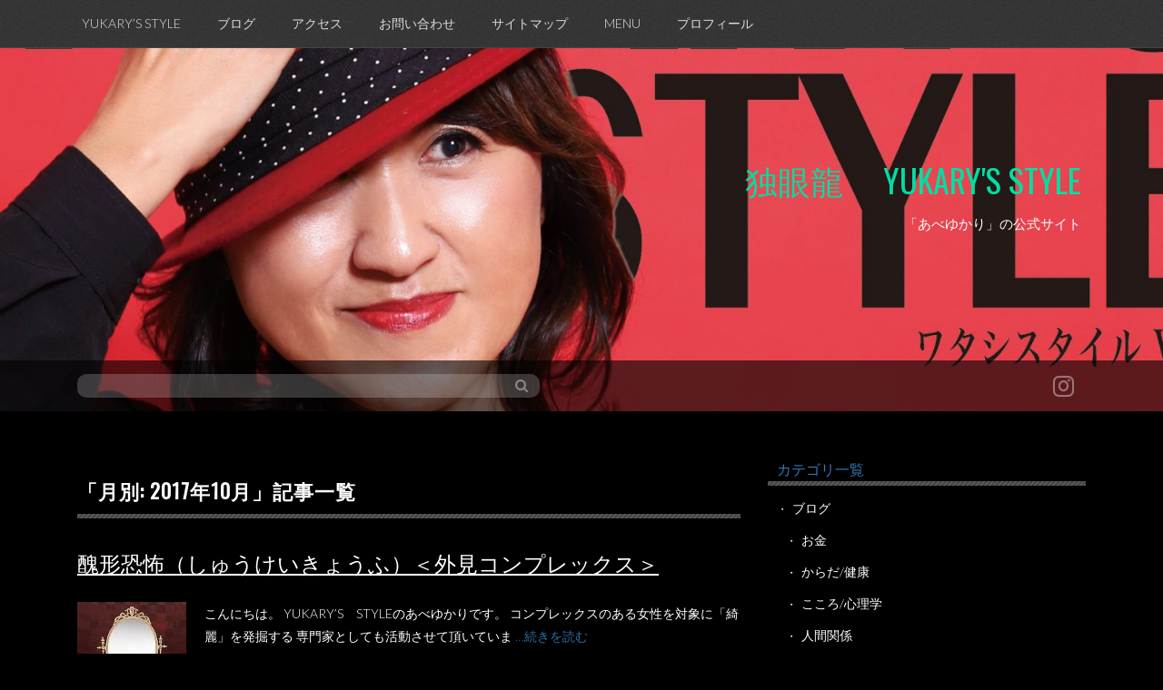

--- FILE ---
content_type: text/html; charset=UTF-8
request_url: http://yukarys.com/date/2017/10
body_size: 7621
content:
<!DOCTYPE html>
<html lang="ja">
<head>
<meta charset="UTF-8">
<meta name="viewport" content="width=device-width, initial-scale=1">
<link rel="profile" href="http://gmpg.org/xfn/11">
<link rel="pingback" href="http://yukarys.com/xmlrpc.php">

<title>年月 | 独眼龍　  YUKARY&#039;S   STYLE</title>
<meta name="keywords" content="美肌, アダルトチルドレン，自死遺族，トラウマ治療，タッチセラピー，アンチエイジング，" />
<link rel='dns-prefetch' href='//fonts.googleapis.com' />
<link rel='dns-prefetch' href='//s.w.org' />
<link rel="alternate" type="application/rss+xml" title="独眼龍　  YUKARY&#039;S   STYLE &raquo; フィード" href="http://yukarys.com/feed" />
<link rel="alternate" type="application/rss+xml" title="独眼龍　  YUKARY&#039;S   STYLE &raquo; コメントフィード" href="http://yukarys.com/comments/feed" />
<meta name="description" content="年月 の記事 独眼龍　  YUKARY&#039;S   STYLE 「あべゆかり」の公式サイト" />		<script type="text/javascript">
			window._wpemojiSettings = {"baseUrl":"https:\/\/s.w.org\/images\/core\/emoji\/11\/72x72\/","ext":".png","svgUrl":"https:\/\/s.w.org\/images\/core\/emoji\/11\/svg\/","svgExt":".svg","source":{"concatemoji":"http:\/\/yukarys.com\/wp-includes\/js\/wp-emoji-release.min.js?ver=4.9.26"}};
			!function(e,a,t){var n,r,o,i=a.createElement("canvas"),p=i.getContext&&i.getContext("2d");function s(e,t){var a=String.fromCharCode;p.clearRect(0,0,i.width,i.height),p.fillText(a.apply(this,e),0,0);e=i.toDataURL();return p.clearRect(0,0,i.width,i.height),p.fillText(a.apply(this,t),0,0),e===i.toDataURL()}function c(e){var t=a.createElement("script");t.src=e,t.defer=t.type="text/javascript",a.getElementsByTagName("head")[0].appendChild(t)}for(o=Array("flag","emoji"),t.supports={everything:!0,everythingExceptFlag:!0},r=0;r<o.length;r++)t.supports[o[r]]=function(e){if(!p||!p.fillText)return!1;switch(p.textBaseline="top",p.font="600 32px Arial",e){case"flag":return s([55356,56826,55356,56819],[55356,56826,8203,55356,56819])?!1:!s([55356,57332,56128,56423,56128,56418,56128,56421,56128,56430,56128,56423,56128,56447],[55356,57332,8203,56128,56423,8203,56128,56418,8203,56128,56421,8203,56128,56430,8203,56128,56423,8203,56128,56447]);case"emoji":return!s([55358,56760,9792,65039],[55358,56760,8203,9792,65039])}return!1}(o[r]),t.supports.everything=t.supports.everything&&t.supports[o[r]],"flag"!==o[r]&&(t.supports.everythingExceptFlag=t.supports.everythingExceptFlag&&t.supports[o[r]]);t.supports.everythingExceptFlag=t.supports.everythingExceptFlag&&!t.supports.flag,t.DOMReady=!1,t.readyCallback=function(){t.DOMReady=!0},t.supports.everything||(n=function(){t.readyCallback()},a.addEventListener?(a.addEventListener("DOMContentLoaded",n,!1),e.addEventListener("load",n,!1)):(e.attachEvent("onload",n),a.attachEvent("onreadystatechange",function(){"complete"===a.readyState&&t.readyCallback()})),(n=t.source||{}).concatemoji?c(n.concatemoji):n.wpemoji&&n.twemoji&&(c(n.twemoji),c(n.wpemoji)))}(window,document,window._wpemojiSettings);
		</script>
		<style type="text/css">
img.wp-smiley,
img.emoji {
	display: inline !important;
	border: none !important;
	box-shadow: none !important;
	height: 1em !important;
	width: 1em !important;
	margin: 0 .07em !important;
	vertical-align: -0.1em !important;
	background: none !important;
	padding: 0 !important;
}
</style>
<link rel='stylesheet' id='contact-form-7-css'  href='http://yukarys.com/wp-content/plugins/contact-form-7/includes/css/styles.css?ver=4.8' type='text/css' media='all' />
<link rel='stylesheet' id='responsive-lightbox-swipebox-css'  href='http://yukarys.com/wp-content/plugins/responsive-lightbox/assets/swipebox/css/swipebox.min.css?ver=1.7.2' type='text/css' media='all' />
<link rel='stylesheet' id='vkExUnit_common_style-css'  href='http://yukarys.com/wp-content/plugins/vk-all-in-one-expansion-unit/css/vkExUnit_style_in_bs.css?ver=5.3.7' type='text/css' media='all' />
<link rel='stylesheet' id='font-awesome-css'  href='http://yukarys.com/wp-content/plugins/vk-all-in-one-expansion-unit/libraries/font-awesome/css/font-awesome.min.css?ver=4.6.3' type='text/css' media='all' />
<link rel='stylesheet' id='simpel-fonts-css'  href='//fonts.googleapis.com/css?family=Oswald%3A300%2C400%7CLato%3A300%2C400&#038;subset=latin%2Clatin-ext' type='text/css' media='all' />
<link rel='stylesheet' id='simpel-style-css'  href='http://yukarys.com/wp-content/themes/simpel/style.css?ver=4.9.26' type='text/css' media='all' />
<link rel='stylesheet' id='simpel-bootstrap-style-css'  href='http://yukarys.com/wp-content/themes/simpel/assets/bootstrap/bootstrap.min.css?ver=4.9.26' type='text/css' media='all' />
<link rel='stylesheet' id='simpel-main-skin-css'  href='http://yukarys.com/wp-content/themes/simpel/assets/skins/main.css?ver=4.9.26' type='text/css' media='all' />
<style id='simpel-main-skin-inline-css' type='text/css'>
.site-title a {
					color: #02dda3;	
				}.site-description {
					color: #ffffff;
				}
</style>
<link rel='stylesheet' id='simpel-font-awesome-css'  href='http://yukarys.com/wp-content/themes/simpel/assets/font-awesome/css/font-awesome.min.css?ver=4.9.26' type='text/css' media='all' />
<script type='text/javascript' src='http://yukarys.com/wp-includes/js/jquery/jquery.js?ver=1.12.4'></script>
<script type='text/javascript' src='http://yukarys.com/wp-includes/js/jquery/jquery-migrate.min.js?ver=1.4.1'></script>
<script type='text/javascript' src='http://yukarys.com/wp-content/plugins/responsive-lightbox/assets/swipebox/js/jquery.swipebox.min.js?ver=1.7.2'></script>
<script type='text/javascript'>
/* <![CDATA[ */
var rlArgs = {"script":"swipebox","selector":"lightbox","customEvents":"","activeGalleries":"1","animation":"1","hideCloseButtonOnMobile":"0","removeBarsOnMobile":"0","hideBars":"1","hideBarsDelay":"5000","videoMaxWidth":"1080","useSVG":"1","loopAtEnd":"0","woocommerce_gallery":"0"};
/* ]]> */
</script>
<script type='text/javascript' src='http://yukarys.com/wp-content/plugins/responsive-lightbox/js/front.js?ver=1.7.2'></script>
<script type='text/javascript' src='http://yukarys.com/wp-content/themes/simpel/js/jquery.slicknav.min.js?ver=1'></script>
<link rel='https://api.w.org/' href='http://yukarys.com/wp-json/' />
<link rel="EditURI" type="application/rsd+xml" title="RSD" href="http://yukarys.com/xmlrpc.php?rsd" />
<link rel="wlwmanifest" type="application/wlwmanifest+xml" href="http://yukarys.com/wp-includes/wlwmanifest.xml" /> 
<meta name="generator" content="WordPress 4.9.26" />
<!-- [ Lightning Common ] -->
<style type="text/css">
.veu_color_txt_key { color:#2e6da4  ; }
.veu_color_bg_key { background-color:#2e6da4  ; }
.veu_color_border_key { border-color:#2e6da4  ; }
a { color:#2e6da4  ; }
a:hover { color:#1e73be ; }
.btn-default { border-color:#1e73be;color:#1e73be;}
.btn-default:focus,
.btn-default:hover { border-color:#1e73be;background-color: #1e73be; }
.btn-primary { background-color:#1e73be;border-color:#2e6da4 ; }
.btn-primary:focus,
.btn-primary:hover { background-color:#2e6da4 ;border-color:#1e73be; }
</style>
<!-- [ / Lightning Common ] -->
    <link rel="SHORTCUT ICON" HREF="http://yukarys.com/wp-content/uploads/2017/06/cropped-cropped-IMG_7267-1280x853-e1505185719107-1.jpg" /><script>	
	jQuery(function(){
		jQuery('.nav-menu').slicknav({
		});
	});
		
	</script>	<style type="text/css">
			.header-image {
			background: url(http://yukarys.com/wp-content/uploads/2019/08/cropped-c06992da3fb2a0f6c9db9789a2787214.jpg) no-repeat 50% 50%;
			-webkit-background-size: cover;
			-moz-background-size:    cover;
			-o-background-size:      cover;
			background-size:         cover;
		}

		@media screen and (min-width: 59.6875em) {
			body:before {
				background: url(http://yukarys.com/wp-content/uploads/2019/08/cropped-c06992da3fb2a0f6c9db9789a2787214.jpg) no-repeat 100% 50%;
				-webkit-background-size: cover;
				-moz-background-size:    cover;
				-o-background-size:      cover;
				background-size:         cover;
				border-right: 0;
			}

			.site-header {
				background: transparent;
			}
		}
		</style>
	<style type="text/css" id="custom-background-css">
body.custom-background { background-color: #000000; }
</style>
<!-- [ VK All in one Expansion Unit OGP ] -->
<meta property="og:site_name" content="独眼龍　  YUKARY&#039;S   STYLE" />
<meta property="og:url" content="http://yukarys.com/blog/549" />
<meta property="og:title" content="年月 | 独眼龍　  YUKARY&#039;S   STYLE" />
<meta property="og:description" content="年月 の記事 独眼龍　  YUKARY&#039;S   STYLE 「あべゆかり」の公式サイト" />
<meta property="og:type" content="article" />
<!-- [ / VK All in one Expansion Unit OGP ] -->
<link rel="icon" href="http://yukarys.com/wp-content/uploads/2017/06/cropped-cropped-IMG_7267-1280x853-e1505185719107-1-32x32.jpg" sizes="32x32" />
<link rel="icon" href="http://yukarys.com/wp-content/uploads/2017/06/cropped-cropped-IMG_7267-1280x853-e1505185719107-1-192x192.jpg" sizes="192x192" />
<link rel="apple-touch-icon-precomposed" href="http://yukarys.com/wp-content/uploads/2017/06/cropped-cropped-IMG_7267-1280x853-e1505185719107-1-180x180.jpg" />
<meta name="msapplication-TileImage" content="http://yukarys.com/wp-content/uploads/2017/06/cropped-cropped-IMG_7267-1280x853-e1505185719107-1-270x270.jpg" />
		<style type="text/css" id="wp-custom-css">
			#secondary h1.widget-title {
font-size:16px;
}		</style>
	</head>

<body class="archive date custom-background">

<nav id="site-navigation" class="main-navigation" role="navigation">
	<div class = "container">
			<button class="menu-toggle" aria-controls="menu" aria-expanded="false">メインメニュー</button>
			<div class="menu-%e3%83%98%e3%83%83%e3%82%bf%e3%83%bcnavi-container"><ul id="menu-%e3%83%98%e3%83%83%e3%82%bf%e3%83%bcnavi" class="menu"><li id="menu-item-14" class="menu-item menu-item-type-post_type menu-item-object-page menu-item-home menu-item-14"><a href="http://yukarys.com/">YUKARY&#8217;S STYLE</a></li>
<li id="menu-item-383" class="menu-item menu-item-type-taxonomy menu-item-object-category menu-item-383"><a href="http://yukarys.com/category/blog">ブログ</a></li>
<li id="menu-item-28" class="menu-item menu-item-type-post_type menu-item-object-page menu-item-28"><a href="http://yukarys.com/access">アクセス</a></li>
<li id="menu-item-30" class="menu-item menu-item-type-post_type menu-item-object-page menu-item-30"><a href="http://yukarys.com/contact">お問い合わせ</a></li>
<li id="menu-item-27" class="menu-item menu-item-type-post_type menu-item-object-page menu-item-27"><a href="http://yukarys.com/sitemap">サイトマップ</a></li>
<li id="menu-item-204" class="menu-item menu-item-type-post_type menu-item-object-page menu-item-204"><a href="http://yukarys.com/yukarys-style/beautiful-skin">MENU</a></li>
<li id="menu-item-258" class="menu-item menu-item-type-post_type menu-item-object-page menu-item-258"><a href="http://yukarys.com/yukarys-style/profile">プロフィール</a></li>
</ul></div>			</div>
		</nav><!-- #site-navigation -->
	
	<header id="masthead" class="site-header" role="banner">
	<div class="header-image">
		
		
		<div class="site-branding container">
						<h1 class="site-title"><a href="http://yukarys.com/" rel="home">独眼龍　  YUKARY&#039;S   STYLE</a></h1>
			<div id="site-description-wrapper">
				<h2 class="site-description">「あべゆかり」の公式サイト</h2>
			</div>
					</div><!-- .site-branding -->
		
		
		<div class="search-wrapper">
		
			<div class="container">
			
				<div id="search-top" class="col-lg-6 col-md-6 col-sm-12 col-xs-12">
				
					<form method="get" id="searchform" action="http://yukarys.com/">
						<div><input type="text" size="18" value="" name="s" id="s" />
							<button type="submit" class="search-submit">
								<i class="fa fa-search"></i>
							</button>
						</div>
					</form>
					
				</div>

	<div id="social-icons" class="col-lg-6 col-md-6 col-sm-12 col-xs-12">

			<a target="_blank" href="https://www.instagram.com/yukarys_style/." title="instagram"><i class="fa fa-instagram"></i></a>
	
</div>			</div>
		</div>
	</div>
		
		
	</header><!-- #masthead -->
	
<div id="page" class="hfeed site">
	<a class="skip-link screen-reader-text" href="#content">コンテンツへスキップ</a>

	<div id="content" class="site-content container">
	<div id="primary" class="content-area col-lg-8 col-md-8 col-sm-12 col-xs-12">
		<main id="main" class="site-main" role="main">
		
			<header class="page-header">
				<h1 class="page-title">「月別: 2017年10月」記事一覧</h1>			</header><!-- .page-header -->

						
				
<article id="post-549" class="post-549 post type-post status-publish format-standard has-post-thumbnail hentry category-blog">
	<header class="entry-header">
		<h1 class="entry-title"><a href="http://yukarys.com/blog/549" rel="bookmark">醜形恐怖（しゅうけいきょうふ）＜外見コンプレックス＞</a></h1>					</header><!-- .entry-header -->

	<div class="entry-content">
		<div class="clearfix archivelist">
			<div class="thumbox"><img src="http://yukarys.com/wp-content/uploads/2017/10/kagami.jpg" width="180" height="180" alt="醜形恐怖（しゅうけいきょうふ）＜外見コンプレックス＞"></div>
			<p>こんにちは。 YUKARY&#8217;S　STYLEのあべゆかりです。 コンプレックスのある女性を対象に「綺麗」を発掘する 専門家としても活動させて頂いていま <a href="http://yukarys.com/blog/549"> …続きを読む</a></p>
		</div>
		
	</div><!-- .entry-content -->

	<footer class="entry-footer">
		カテゴリー：<a href="http://yukarys.com/category/blog" rel="category tag">ブログ</a><br><span class="posted-on"><time class="entry-date published" datetime="2017-10-28T23:34:34+00:00">2017年10月28日</time><time class="updated" datetime="2017-10-29T09:29:40+00:00">2017年10月29日</time></span>	</footer><!-- .entry-footer -->
</article><!-- #post-## -->
			
				
<article id="post-541" class="post-541 post type-post status-publish format-standard has-post-thumbnail hentry category-blog category-sukinakoto">
	<header class="entry-header">
		<h1 class="entry-title"><a href="http://yukarys.com/blog/541" rel="bookmark">妄想恋時間と脳内ホルモン</a></h1>					</header><!-- .entry-header -->

	<div class="entry-content">
		<div class="clearfix archivelist">
			<div class="thumbox"><img src="http://yukarys.com/wp-content/uploads/2017/10/20170902_124257-e1509112999492.jpg" width="232" height="412" alt="妄想恋時間と脳内ホルモン"></div>
			<p>私は今、YOSHIKIさんに萌え萌え中です。 今年になって急に目覚めた恋心なのですが(笑) 恋愛依存症のブログ記事にも書かせて頂いていますが この萌え萌え恋心に <a href="http://yukarys.com/blog/541"> …続きを読む</a></p>
		</div>
		
	</div><!-- .entry-content -->

	<footer class="entry-footer">
		カテゴリー：<a href="http://yukarys.com/category/blog" rel="category tag">ブログ</a>・<a href="http://yukarys.com/category/blog/sukinakoto" rel="category tag">好きなこと</a><br><span class="posted-on"><time class="entry-date published" datetime="2017-10-27T23:28:30+00:00">2017年10月27日</time><time class="updated" datetime="2017-10-27T23:41:01+00:00">2017年10月27日</time></span>	</footer><!-- .entry-footer -->
</article><!-- #post-## -->
			
				
<article id="post-516" class="post-516 post type-post status-publish format-standard has-post-thumbnail hentry category-blog category-relationship">
	<header class="entry-header">
		<h1 class="entry-title"><a href="http://yukarys.com/blog/516" rel="bookmark">出逢いというギフト</a></h1>					</header><!-- .entry-header -->

	<div class="entry-content">
		<div class="clearfix archivelist">
			<div class="thumbox"><img src="http://yukarys.com/wp-content/uploads/2017/10/cid_06340232-BFFD-4584-97D7-F21256D28317-450x338.jpg" width="450" height="338" alt="出逢いというギフト"></div>
			<p>仙台、京都、大阪と10日間出かけており 本日北海道に戻って来たら雪が降って白くなっていました。 お仕事で出かけていたのですが 合間に時間を見つけて しっかりオフ <a href="http://yukarys.com/blog/516"> …続きを読む</a></p>
		</div>
		
	</div><!-- .entry-content -->

	<footer class="entry-footer">
		カテゴリー：<a href="http://yukarys.com/category/blog" rel="category tag">ブログ</a>・<a href="http://yukarys.com/category/blog/relationship" rel="category tag">人間関係</a><br><span class="posted-on"><time class="entry-date published" datetime="2017-10-23T22:20:48+00:00">2017年10月23日</time><time class="updated" datetime="2017-10-23T22:37:17+00:00">2017年10月23日</time></span>	</footer><!-- .entry-footer -->
</article><!-- #post-## -->
			
				
<article id="post-518" class="post-518 post type-post status-publish format-standard has-post-thumbnail hentry category-blog">
	<header class="entry-header">
		<h1 class="entry-title"><a href="http://yukarys.com/blog/518" rel="bookmark">美肌調整士資格認定講座＠大阪＆東京</a></h1>					</header><!-- .entry-header -->

	<div class="entry-content">
		<div class="clearfix archivelist">
			<div class="thumbox"><img src="http://yukarys.com/wp-content/uploads/2017/09/JOB_LIST-1.jpg" width="215" height="149" alt="美肌調整士資格認定講座＠大阪＆東京"></div>
			<p>美肌調整士育成講座 &nbsp; &nbsp; 東京　2017年12月12日13日14日 場所　お申し込みの方に詳細をお伝え致します。 大阪　2017年10月2 <a href="http://yukarys.com/blog/518"> …続きを読む</a></p>
		</div>
		
	</div><!-- .entry-content -->

	<footer class="entry-footer">
		カテゴリー：<a href="http://yukarys.com/category/blog" rel="category tag">ブログ</a><br><span class="posted-on"><time class="entry-date published" datetime="2017-10-05T23:36:25+00:00">2017年10月5日</time><time class="updated" datetime="2017-10-29T18:30:21+00:00">2017年10月29日</time></span>	</footer><!-- .entry-footer -->
</article><!-- #post-## -->
			
				
<article id="post-473" class="post-473 post type-post status-publish format-standard has-post-thumbnail hentry category-kokoro-shinrigaku category-blog">
	<header class="entry-header">
		<h1 class="entry-title"><a href="http://yukarys.com/blog/473" rel="bookmark">恋愛依存症について</a></h1>					</header><!-- .entry-header -->

	<div class="entry-content">
		<div class="clearfix archivelist">
			<div class="thumbox"><img src="http://yukarys.com/wp-content/uploads/2017/10/51HNJQ5FTRL__SX315_BO1204203200_-301x450.jpg" width="301" height="450" alt="恋愛依存症について"></div>
			<p>&nbsp; &nbsp; &nbsp; &nbsp; 「恋愛依存症」（ラブアディクション） 私がこの言葉を知ったのは２０００年になりますので 今から17年も前 <a href="http://yukarys.com/blog/473"> …続きを読む</a></p>
		</div>
		
	</div><!-- .entry-content -->

	<footer class="entry-footer">
		カテゴリー：<a href="http://yukarys.com/category/blog/kokoro-shinrigaku" rel="category tag">こころ/心理学</a>・<a href="http://yukarys.com/category/blog" rel="category tag">ブログ</a><br><span class="posted-on"><time class="entry-date published" datetime="2017-10-03T21:24:26+00:00">2017年10月3日</time><time class="updated" datetime="2017-10-03T21:28:02+00:00">2017年10月3日</time></span>	</footer><!-- .entry-footer -->
</article><!-- #post-## -->
			
			
		
		</main><!-- #main -->
	</div><!-- #primary -->


<div id="secondary" class="widget-area col-lg-4 col-md-4 col-sm-12 col-xs-12" role="complementary">
	<aside id="categories-2" class="widget widget_categories"><h1 class="widget-title">カテゴリ一覧</h1>		<ul>
	<li class="cat-item cat-item-1"><a href="http://yukarys.com/category/blog" title="独眼龍YUKARY&#039;Sブログ

「７リッチネス」７つのトピックを豊かにする



">ブログ</a>
<ul class='children'>
	<li class="cat-item cat-item-14"><a href="http://yukarys.com/category/blog/%ef%bd%8doney" >お金</a>
</li>
	<li class="cat-item cat-item-22"><a href="http://yukarys.com/category/blog/body-health" >からだ/健康</a>
</li>
	<li class="cat-item cat-item-13"><a href="http://yukarys.com/category/blog/kokoro-shinrigaku" >こころ/心理学</a>
</li>
	<li class="cat-item cat-item-16"><a href="http://yukarys.com/category/blog/relationship" >人間関係</a>
</li>
	<li class="cat-item cat-item-15"><a href="http://yukarys.com/category/blog/sukinakoto" >好きなこと</a>
</li>
	<li class="cat-item cat-item-21"><a href="http://yukarys.com/category/blog/knowledge" >知識/学び</a>
</li>
	<li class="cat-item cat-item-17"><a href="http://yukarys.com/category/blog/beauty" >美しさ/ビューティ</a>
</li>
</ul>
</li>
		</ul>
</aside>		<aside id="recent-posts-2" class="widget widget_recent_entries">		<h1 class="widget-title">最近の投稿</h1>		<ul>
											<li>
					<a href="http://yukarys.com/blog/949">父と母という両者の愛が必要な子どもと「恋愛」</a>
									</li>
											<li>
					<a href="http://yukarys.com/blog/940">風邪を治す３つのポイント</a>
									</li>
											<li>
					<a href="http://yukarys.com/blog/931">やっと見つけた！真実を語ってくれる医師</a>
									</li>
											<li>
					<a href="http://yukarys.com/blog/925">アカデミックハラスメント</a>
									</li>
											<li>
					<a href="http://yukarys.com/blog/916">断捨離と偶然のミニマニスト</a>
									</li>
					</ul>
		</aside><aside id="archives-2" class="widget widget_archive"><h1 class="widget-title">アーカイブ</h1>		<ul>
			<li><a href='http://yukarys.com/date/2019/11'>2019年11月</a></li>
	<li><a href='http://yukarys.com/date/2019/10'>2019年10月</a></li>
	<li><a href='http://yukarys.com/date/2019/09'>2019年9月</a></li>
	<li><a href='http://yukarys.com/date/2019/08'>2019年8月</a></li>
	<li><a href='http://yukarys.com/date/2018/06'>2018年6月</a></li>
	<li><a href='http://yukarys.com/date/2018/05'>2018年5月</a></li>
	<li><a href='http://yukarys.com/date/2018/04'>2018年4月</a></li>
	<li><a href='http://yukarys.com/date/2018/03'>2018年3月</a></li>
	<li><a href='http://yukarys.com/date/2017/12'>2017年12月</a></li>
	<li><a href='http://yukarys.com/date/2017/11'>2017年11月</a></li>
	<li><a href='http://yukarys.com/date/2017/10'>2017年10月</a></li>
	<li><a href='http://yukarys.com/date/2017/09'>2017年9月</a></li>
		</ul>
		</aside><aside id="vkexunit_banner-2" class="widget widget_vkexunit_banner"><a href="http://www.subarusya.jp/book/b243563.html" target="_blank" ><img src="http://yukarys.com/wp-content/uploads/2017/09/book_banner.png" alt="" /></a></aside>    <aside id="vkexunit_button-3" class="widget widget_vkexunit_button">        <div class="veu_button">
        <a type="button" class="btn btn-block btn-warning" href="https://www.amazon.co.jp/%E5%AE%B6%E6%97%8F%E3%81%AE%E8%87%AA%E6%AE%BA-%E6%82%B2%E3%81%97%E3%81%BF%E3%81%AE%E5%90%91%E3%81%93%E3%81%86%E5%81%B4-%E3%81%B2%E3%81%A8%E3%82%8A%E3%81%AE%E9%81%BA%E6%97%8F%E3%81%AE%E6%89%8B%E8%A8%98-%E9%98%BF%E9%83%A8%E3%82%86%E3%81%8B%E3%82%8A/dp/4990427777/ref=sr_1_4?s=books&ie=UTF8&qid=1506487522&sr=1-4&refinements=p_27%3A%E9%98%BF%E9%83%A8%E3%82%86%E3%81%8B%E3%82%8A" target="_blank" >
            <span class="button_mainText">

            自死遺族手記　阿部ゆかり著書
            </span>
                    </a>
    </div>
        </aside>        <aside id="vkexunit_button-2" class="widget widget_vkexunit_button">        <div class="veu_button">
        <a type="button" class="btn btn-block btn-warning" href="http://fccc.jp/" target="_blank" >
            <span class="button_mainText">

            FCC&amp;C HPはこちら
            </span>
                    </a>
    </div>
        </aside>    </div><!-- #secondary -->

		</div><!-- #content -->
	</div><!-- #page -->

	<footer id="colophon" class="site-footer" role="contentinfo">
	<div id="footer-sidebar" class="widget-area clear container" role="complementary">
				<div class="footer-column col-lg-3 col-md-3 col-sm-12 col-xs-12">  </div> 	 		
	</div>
		<div class="site-info">
			<a href="https://ja.wordpress.org/">Proudly powered by WordPress</a>
			<span class="sep"> | </span>
			Theme: Simpel by <a href="http://www.divjot.co/landing-page" rel="designer">Divjot Singh</a>.		</div><!-- .site-info -->
	</footer><!-- #colophon -->
	
<div id="fb-root"></div>
<script>(function(d, s, id) {
	var js, fjs = d.getElementsByTagName(s)[0];
	if (d.getElementById(id)) return;
	js = d.createElement(s); js.id = id;
	js.src = "//connect.facebook.net/ja_JP/sdk.js#xfbml=1&version=v2.9&appId=";
	fjs.parentNode.insertBefore(js, fjs);
}(document, 'script', 'facebook-jssdk'));</script>
	<script type='text/javascript'>
/* <![CDATA[ */
var wpcf7 = {"apiSettings":{"root":"http:\/\/yukarys.com\/wp-json\/","namespace":"contact-form-7\/v1"},"recaptcha":{"messages":{"empty":"\u3042\u306a\u305f\u304c\u30ed\u30dc\u30c3\u30c8\u3067\u306f\u306a\u3044\u3053\u3068\u3092\u8a3c\u660e\u3057\u3066\u304f\u3060\u3055\u3044\u3002"}}};
/* ]]> */
</script>
<script type='text/javascript' src='http://yukarys.com/wp-content/plugins/contact-form-7/includes/js/scripts.js?ver=4.8'></script>
<script type='text/javascript' src='http://yukarys.com/wp-content/themes/simpel/js/navigation.js?ver=20120206'></script>
<script type='text/javascript' src='http://yukarys.com/wp-content/themes/simpel/js/skip-link-focus-fix.js?ver=20130115'></script>
<script type='text/javascript' src='http://yukarys.com/wp-includes/js/wp-embed.min.js?ver=4.9.26'></script>
<script type='text/javascript'>
/* <![CDATA[ */
var vkExOpt = {"ajax_url":"http:\/\/yukarys.com\/wp-admin\/admin-ajax.php"};
/* ]]> */
</script>
<script type='text/javascript' src='http://yukarys.com/wp-content/plugins/vk-all-in-one-expansion-unit/js/all.min.js?ver=5.3.7'></script>

</body>
</html>


--- FILE ---
content_type: text/css
request_url: http://yukarys.com/wp-content/themes/simpel/assets/skins/main.css?ver=4.9.26
body_size: 3815
content:
/*-----Body------*/
body {
  font-family: "Oswald";
  background: white;
}
.font2 {
  font-family: "Lato", sans-serif;
}
a {
  text-decoration: none !important;
}
a,
a:hover,
a:visited {
  color: #337ab7;
}
#content {
  margin-top: 35px;
  line-height: 1.8em;
  font-weight: 300;
}
/* ------Header------- */
.site-header {
  display: inline-block;
  width: 100%;
  height: auto;
}
.site-header .site-branding {
  text-align: right;
  z-index: 2;
  top: 30%;
  position: relative;
}
.site-header .site-branding .site-title {
  display: inline-block;
  margin: 0px;
  padding: 5px 20px 5px 10px;
  position: relative;
  clear: both;
}
.site-header .site-branding .site-title a {
  text-decoration: none;
  text-transform: uppercase;
}
.site-header .site-branding #site-description-wrapper {
  display: block;
  margin-top: 10px;
}
.site-header .site-branding #site-description-wrapper .site-description {
  position: relative;
  display: inline-block;
  font-size: 15px;
  margin-top: 0px;
  padding: 5px 20px 5px 10px;
  font-weight: 300;
  clear: left;
}
.site-header .site-branding #logo img {
  max-height: 150px;
}
.header-image {
  position: relative;
  height: 400px;
  top: 0px;
  left: 0px;
  right: 0px;
  z-index: 1;
}
#search-top {
  margin: 15px 0px;
}
#search-top form#searchform {
  text-align: left;
}
#search-top form#searchform input[type=text] {
	width:-webkit-calc(99.9% - 30px);
	width:calc(99.9% - 30px);
  border-radius: 10px;
  outline: none;
  background: rgba(255, 255, 255, 0.2);
  border: none;
  color: rgba(255, 255, 255, 0.4);
}
#search-top form#searchform button {
  background: none;
  box-shadow: none;
  border: none;
  padding: 0px;
  position: relative;
  left: -30px;
  bottom: 1px;
}
#search-top form#searchform button i {
  background: none;
  font-size: 15px;
  text-shadow: none;
  color: rgba(255, 255, 255, 0.4);
}
.search-wrapper {
  float: none;
  clear: both;
  text-align: center;
  width: 100%;
  background: rgba(0, 0, 0, 0.6);
  position: absolute;
  z-index: 3;
  bottom: 0px;
}
.search-wrapper #social-icons {
  text-align: right;
  padding-top: 15px;
}
.search-wrapper #social-icons i {
  color: rgba(255, 255, 255, 0.4);
  font-size: 27px;
  margin: 0 13px;
}
@media screen and (max-width: 992px) {
  .search-wrapper #social-icons {
    text-align: center;
  }
  .search-wrapper #searchform {
    text-align: center !important;
  }
  .search-wrapper #searchform input[type=text] {
    text-align: center;
  }
}
/*----Home Content----*/
#page {
  z-index: 999;
  position: relative;
  background: transparent;
}
.main-navigation {
  z-index: 9999;
  position: relative;
  border-bottom: solid 1px #444;
  font-family: "Lato", sans-serif;
  font-size: 14px;
  background: url(../../images/noise.png) #333333 repeat-x;
  left: 0px;
  right: 0px;
  font-weight: 300;
}
.main-navigation a {
  color: #ddd;
  padding: 10px 0;
}
.main-navigation li {
  margin: 6px 20px;
}
.main-navigation li:hover > ul {
  opacity: 1;
  margin-top: 0px;
}
.main-navigation ul > li.page_item_has_children > a:after {
  content: "\f107";
  font-family: FontAwesome;
  margin-left: 10px;
}
.main-navigation ul li:hover > a {
  color: #5aca77;
}
.main-navigation ul ul li:hover > a {
  color: #34a351;
}
.main-navigation ul ul {
  box-shadow: none;
  background: #eee;
  opacity: 0;
  margin-top: -5px;
  transition: opacity .4s, margin .2s;
}
.main-navigation ul ul a {
  color: #666;
}
.main-navigation ul ul li {
  margin: 0px;
  line-height: 30px;
  padding: 5px 10px;
  border-left: solid 1px #ccc;
}
.main-navigation ul ul li a {
  margin: 0px;
  padding: 0px;
  height: 30px;
  overflow: hidden;
}
.main-navigation ul ul li:first-child {
  margin-top: 0px;
}
.main-navigation ul ul li:nth-child(2n+1) {
  background: #ddd;
}
.main-navigation ul ul li:nth-child(2n+2) {
  background: #eee;
}
.main-navigation ul ul li:hover > ul {
  position: absolute;
  padding-top: 0px;
}
.slicknav_menu {
  z-index: 999;
  background: url(../../images/noise.png) #333333 repeat;
  width: 100%;
  padding: 10px;
}
.slicknav_menu a {
  color: white;
}
.slicknav_menu a.slicknav_btn {
  font-size: 16px;
  display: block;
  text-align: right;
}
.slicknav_menu a .slicknav_menutxt {
  background: #777;
  color: white;
  font-weight: 400;
  border-radius: 5px;
  border: solid 1px #888;
  padding: 10px 10px;
  margin: 10px;
}
.slicknav_menu ul {
  width: 80%;
}
.slicknav_menu li {
  list-style: none;
  text-transform: uppercase;
  padding: 10px;
}
@media screen and (max-width: 992px) {
  #social-icons {
    padding: 0px;
    padding: 10px 5px;
  }
  .header-image {
    height: 450px;
  }
}
@media screen and (max-width: 600px) {
  #site-navigation {
    display: none;
  }
}
@media screen and (min-width: 601px) {
  .slicknav_menu {
    display: none;
  }
}
#primary-home h2#page-title {
  display: inline-block;
  font-family: "Oswald", Sans-Serif;
  font-size: 22px;
  text-transform: uppercase;
  text-align: center;
  margin-bottom: 30px;
  margin-left: 3%;
  padding-right: 10px;
  color: #fff;
  letter-spacing: 1px;
  font-weight: 700;
}
#primary-home h2#page-title i {
  color: #b93d3d;
  font-size: 24px;
  border-radius: 5px 0px 0px 5px;
  padding-right: 15px;
}
#primary-home .grid3 .featured-wrapper {
  overflow: hidden;
}
#primary-home .grid3 .featured-wrapper .featured-image .mask {
  position: absolute;
  top: 50px;
  left: 100px;
  border-radius: 50px;
  border-width: 50px;
  display: inline-block;
  height: 100px;
  width: 100px;
  border: 50px solid rgba(0, 0, 0, 0.4);
  box-sizing: border-box;
  opacity: 1;
  visibility: visible;
  transform: scale(4);
  transition: all 0.3s ease-in-out;
}
#primary-home .grid3 .featured-wrapper .featured-image:hover .mask {
  opacity: 0;
  border: 0px solid rgba(0, 0, 0, 0.4);
  visibility: hidden;
}
#primary-home .grid3 .entry-title a {
  font-size: large;
}
#primary-home .featured-image {
  width: 90%;
  margin: 0 auto;
  overflow: hidden;
  z-index: 999;
  background-color: #000;
  position: relative;
  background-size: cover;
  border: solid 6px #333;
}
#primary-home .featured-image img {
  width: 100%;
  opacity: 1;
  overflow: hidden;
  bottom: 0px;
}
#primary-home .featured-image:hover img {
  overflow: hidden;
}
#primary-home .entry-title {
  position: relative;
  text-align: center;
  top: 0px;
  left: 0;
  right: 0;
  overflow: hidden;
  line-height: 20px;
  margin-left: 10px;
  margin-right: 10px;
  padding-top: 5px;
  margin-top: 0px;
  border-top: solid 4px #aaa;
}
#primary-home a {
  color: #b93d3d;
  opacity: 1;
}
@media screen and (min-width: 992px) and (max-width: 1200px) {
  #primary-home .grid3 .featured-image {
    width: 90%;
    height: 190px;
  }
  .mask {
    top: 41px !important;
    left: 66px !important;
  }
  /*
#primary-home .grid4 .featured-image {
		width: 90%;
		height: 150px;
	}
	#primary-home .grid2 .featured-image {
		width: 90%;
		height: 300px;
	}
*/
}
@media screen and (max-width: 992px) {
  .mask {
    display: none !important;
  }
}
/*-----Primary-----*/
.pattern {
  margin-left: auto;
  margin-right: auto;
  margin-bottom: 20px;
  height: 5px;
  margin-top: 20px;
  background: url(../../images/pattern3.png) repeat-x;
  width: 90%;
  float: right;
}
.single h1.entry-title,
.page h1.entry-title,
.archive h1.entry-title,
.search h1.entry-title {
  padding-bottom: 20px;
  color: #fff;
  margin: 0px;
}
.single .meta-wrapper .pattern,
.page .meta-wrapper .pattern,
.archive .meta-wrapper .pattern,
.search .meta-wrapper .pattern {
  margin-left: auto;
  margin-right: auto;
  margin-bottom: 20px;
  height: 5px;
  margin-top: 20px;
  background: url(../../images/pattern3.png) repeat-x;
  position: relative;
  display: inline-block;
  left: 0px;
  right: 0px;
  width: 80%;
  float: right;
}
.single .meta-wrapper .pattern .edit-link,
.page .meta-wrapper .pattern .edit-link,
.archive .meta-wrapper .pattern .edit-link,
.search .meta-wrapper .pattern .edit-link {
  margin-top: -7px;
  padding-right: 8px;
  position: absolute;
}
.single .meta-wrapper .entry-meta,
.page .meta-wrapper .entry-meta,
.archive .meta-wrapper .entry-meta,
.search .meta-wrapper .entry-meta {
  display: inline-block;
  position: relative;
  left: 0px;
  width: auto;
  text-transform: uppercase;
  font-size: 12px;
  padding-right: 12px;
}
.single .meta-wrapper .entry-meta a,
.page .meta-wrapper .entry-meta a,
.archive .meta-wrapper .entry-meta a,
.search .meta-wrapper .entry-meta a,
.single .meta-wrapper .entry-meta a:visited,
.page .meta-wrapper .entry-meta a:visited,
.archive .meta-wrapper .entry-meta a:visited,
.search .meta-wrapper .entry-meta a:visited,
.single .meta-wrapper .entry-meta a:hover,
.page .meta-wrapper .entry-meta a:hover,
.archive .meta-wrapper .entry-meta a:hover,
.search .meta-wrapper .entry-meta a:hover {
  color: #b93d3d;
}
.single .home-featured,
.page .home-featured,
.archive .home-featured,
.search .home-featured {
  width: 80%;
  margin: auto;
  margin-top: 10px;
}
.single .entry-content,
.page .entry-content,
.archive .entry-content,
.search .entry-content,
.single .page-content,
.page .page-content,
.archive .page-content,
.search .page-content,
.single .entry-content,
.page .entry-content,
.archive .entry-content,
.search .entry-content,
.single .entry-summary,
.page .entry-summary,
.archive .entry-summary,
.search .entry-summary {
  font-family: "Lato", sans-serif;
  font-size: 14px;
  color: #fff;
}
.single .entry-footer,
.page .entry-footer,
.archive .entry-footer,
.search .entry-footer {
  border-top: solid 1px #f6f6f6;
  padding-top: 10px;
  display: inline-block;
  width: 100%;
}
.single .entry-footer .cat-links,
.page .entry-footer .cat-links,
.archive .entry-footer .cat-links,
.search .entry-footer .cat-links {
  text-align: left;
  text-transform: uppercase;
}
.single .entry-footer .tags-links,
.page .entry-footer .tags-links,
.archive .entry-footer .tags-links,
.search .entry-footer .tags-links {
  text-align: right;
  float: right;
  text-transform: uppercase;
}
.single .post-navigation,
.page .post-navigation,
.archive .post-navigation,
.search .post-navigation {
  width: 100%;
}
.single .nav-previous,
.page .nav-previous,
.archive .nav-previous,
.search .nav-previous {
  color: #ccc;
  font-family: "Lato", sans-serif;
  font-size: 12px;
  font-style: italic;
}
.single .nav-previous a,
.page .nav-previous a,
.archive .nav-previous a,
.search .nav-previous a {
  font-family: "Oswald";
  font-size: 14px;
  font-style: normal;
}
.single .nav-next,
.page .nav-next,
.archive .nav-next,
.search .nav-next {
  color: #ccc;
  font-family: "Lato", sans-serif;
  font-size: 12px;
  font-style: italic;
}
.single .nav-next a,
.page .nav-next a,
.archive .nav-next a,
.search .nav-next a {
  font-family: "Oswald";
  font-size: 14px;
  font-style: normal;
}
/*----Secondary-----*/
#secondary ul {
  list-style: none;
  margin-left: 10px;
  line-height: 2em;
}
#secondary h1.widget-title {
  background: url(../../images/pattern3.png) repeat-x scroll 0% 100% transparent;
  padding-bottom: 10px;
  font-size: 25px;
  padding-left: 10px;
  color: #337ab7;
  text-transform: uppercase;
}
#secondary a {
  font-family: "Lato", sans-serif;
  font-size: 14px;
  color: #fff;
	text-decoration:underline;
}
/*#secondary a:hover {
  color: #555;
}*/
#secondary li {
  margin: 5px auto;
}
#secondary li:before {
	content:"・";
  /*content: "\f00c";*/
  font-family: "FontAwesome";
  font-size: 12px;
  display: inline-block;
  padding: 0px;
  margin-right: 5px;
  /*color: #5aca77;*/
}
#secondary .widget_search label {
  width: 100%;
}
#secondary .widget_search label input[type=search] {
  width: 100%;
  outline: none;
  border-radius: 0px;
  border-color: #5aca77;
}
/*----Footer----*/
#footer-sidebar .widget {
  background: white;
  border: solid 1px #ddd;
  margin-top: 20px;
  border-radius: 3px;
}
#footer-sidebar ul {
  list-style: none;
  margin: 20px;
}
#footer-sidebar h1.widget-title {
  display: block;
  width: 90%;
  border-bottom: solid 2px #ccc;
  padding-bottom: 8px;
  margin-top: 13px;
  font-size: 25px;
  color: #337ab7;
  text-transform: uppercase;
  margin-left: auto;
  margin-right: auto;
}
#footer-sidebar a {
  font-family: "Lato", sans-serif;
  font-size: 12px;
  color: #aaa;
}
#footer-sidebar li {
  margin: 5px auto;
}
#footer-sidebar .widget_search {
  background: none;
  border: none;
}
#footer-sidebar .widget_search input[type=search] {
  margin-left: 20px;
  margin-top: 20px;
  width: 100%;
  outline: #ddd solid 1px;
  border: none;
  border-radius: 0px;
}
#footer-sidebar .tagcloud {
  width: 90%;
  margin: auto;
  padding-bottom: 10px;
}
#footer-sidebar .widget_text,
#footer-sidebar .widget_rss {
  font-family: "Lato", sans-serif;
  font-size: 12px;
  line-height: 1.8em;
  color: #555;
}
#footer-sidebar .widget_text p,
#footer-sidebar .widget_rss p {
  margin: auto 20px;
}
#footer-sidebar .widget_text li,
#footer-sidebar .widget_rss li {
  margin: 10px auto;
}
#footer-sidebar .widget_text select,
#footer-sidebar .widget_rss select {
  width: 70%;
  margin: 10px 20px;
}
#footer-sidebar .widget_categories select,
#footer-sidebar .widget_archive select {
  margin: 20px;
}
.site-info {
  background: #555;
  color: white;
  padding: 20px 30px;
  border-top: solid 1px #ddd;
}
.site-info a {
  color: #999;
}
/*----Page, Search, Archive and other stuff----*/
.search h1.page-title {
  display: inline-block;
  font-family: "Oswald", Sans-Serif;
  font-size: 22px;
  text-transform: uppercase;
  text-align: center;
  margin-bottom: 30px;
  margin-left:0;
  padding-right: 10px;
  color: #fff;
  letter-spacing: 1px;
  font-weight: 700;
}
.search h1.page-title i {
  color: #b93d3d;
  font-size: 24px;
  border-radius: 5px 0px 0px 5px;
  padding-right: 15px;
}
.search header.page-header {
  border-bottom: none;
  margin: 0px;
}
.category h1.page-title {
  display: inline-block;
  font-family: "Oswald", Sans-Serif;
  font-size: 22px;
  text-transform: uppercase;
  text-align: center;
  margin-bottom: 30px;
  margin-left: 3%;
  padding-right: 10px;
  color: #000;
  letter-spacing: 1px;
  font-weight: 700;
}
.category h1.page-title i {
  color: #b93d3d;
  font-size: 24px;
  border-radius: 5px 0px 0px 5px;
  padding-right: 15px;
}
.tag h1.page-title {
  display: inline-block;
  font-family: "Oswald", Sans-Serif;
  font-size: 22px;
  text-transform: uppercase;
  text-align: center;
  margin-bottom: 30px;
  margin-left: 3%;
  padding-right: 10px;
  color: #000;
  letter-spacing: 1px;
  font-weight: 700;
}
.tag h1.page-title i {
  color: #b93d3d;
  font-size: 24px;
  border-radius: 5px 0px 0px 5px;
  padding-right: 15px;
}
.date h1.page-title {
  display: inline-block;
  font-family: "Oswald", Sans-Serif;
  font-size: 22px;
  text-transform: uppercase;
  text-align: center;
  margin-bottom: 30px;
  margin-left: 3%;
  padding-right: 10px;
  color: #000;
  letter-spacing: 1px;
  font-weight: 700;
}
.date h1.page-title i {
  color: #b93d3d;
  font-size: 24px;
  border-radius: 5px 0px 0px 5px;
  padding-right: 15px;
}
.author h1.page-title {
  display: inline-block;
  font-family: "Oswald", Sans-Serif;
  font-size: 22px;
  text-transform: uppercase;
  text-align: center;
  margin-bottom: 30px;
  margin-left: 3%;
  padding-right: 10px;
  color: #000;
  letter-spacing: 1px;
  font-weight: 700;
}
.author h1.page-title i {
  color: #b93d3d;
  font-size: 24px;
  border-radius: 5px 0px 0px 5px;
  padding-right: 15px;
}
table {
  width: 90%;
  margin: auto;
}
/*----Pagination----*/
.pagination {
  display: block;
  clear: both;
  text-align: center;
}
.pagination li {
  list-style: none;
  float: left;
  color: #888;
}
.pagination li span {
  background: none;
  padding: 10px;
  margin-right: 1px;
}
.pagination li .page_count:after {
  content: "\f105";
  font-family: "FontAwesome";
  color: #b93d3d;
  margin-right: 15px;
}
.pagination li .page_count:before {
  content: "\f104";
  font-family: "FontAwesome";
  color: #b93d3d;
}
.pagination ul {
  float: none;
  display: inline-block;
}
.pagination a {
  color: #ddd;
  background: none;
  padding: 10px;
  margin-left: 1px;
  text-decoration: none;
}
.pagination .dots {
  background: none;
  border: none;
}
.pagination .current {
  background: #5aca77;
  color: white;
  border-right: none;
  padding: 5px 8px;
  margin: 0;
  margin-left: 1px;
}
.pagination a:hover {
  background: none;
  color: #5e5e5e;
}
#colophon {
  background: url(../../images/pattern3.png) repeat;
  border-top: solid 4px #b93d3d;
}
/*----Comments----*/
#comments {
  color: #555;
  font-family: "Lato", sans-serif;
}
#comments h2.comments-title {
  background: url(../../images/pattern3.png) repeat-x;
  padding: 10px 5px;
}
#comments ol {
  list-style: none;
}
#comments ol span {
  display: none;
}
#comments ol li {
  padding-top: 10px;
  margin-top: 20px;
}
#comments ol li .vcard {
  display: block;
}
#comments ol li .vcard .fn {
  margin-left: 5px;
  font-family: "Oswald", sans-serif;
}
#comments ol li .comment-metadata {
  display: inline-block;
  width: 100%;
  background: url(../../images/pattern3.png) 0 50% repeat-x;
  font-size: 10px;
  margin: 10px auto;
}
#comments ol li .comment-metadata a {
  color: #5aca77;
  background: white;
  padding-right: 10px;
}
#comments ol li .comment-metadata span {
  position: absolute;
  display: block;
  float: left;
  background: white;
}
#comments ol li .comment-content {
  margin-top: 10px;
  padding-top: 10px;
  margin-bottom: 10px;
}
#comments ol li .reply {
  display: block;
  width: 100%;
  text-align: right;
  font-size: 12px;
  font-style: italic;
}
#comments #respond {
  text-align: center;
  font-weight: 200;
}
#comments #respond form.comment-form .form-allowed-tags {
  display: none;
}
#comments #respond form.comment-form p.form-submit input[type="submit"] {
  background: #5fcb7b;
  box-shadow: none;
  text-shadow: none;
  color: white;
  padding: 10px;
  border: none;
}
#comments #respond form.comment-form textarea {
  outline: none;
}



.clearfix:after {
	content:"";
	clear:both;
	display:block;
}
body {
	color:#fff;
}
body .page .entry-content .cta_body_txt.image_exist {
	color:#333!important;
}
.entry-content iframe {
	width:100%;
}
form.wpcf7-form label {
	width:100%;
}
form.wpcf7-form input[type="text"], form.wpcf7-form input[type="email"], form.wpcf7-form textarea {
	width:100%;
	box-sizing:border-box;
}
#category_des p {
	font-size:18px;
	font-weight:bold;
	line-height:2.0;
}


.post .entry-title {
	font-size:24px;
	padding-bottom:10px!important;
}
.post .entry-title a {
	color:#fff;
	text-decoration:underline!important;
}
.post .posted-on a {
	color:#fff;
}
.archivelist {
	padding-bottom:20px;
}
.archivelist .thumbox {
	width:120px;
	float:left;
	margin-right:20px;
}
.archivelist .thumbox img {
	width:100%;
	height:auto;
	display:block;
}
.archivelist p {
	width:-webkit-calc(99.9% - 140px);
	width:calc(99.9% - 140px);
	float:left;
	margin-bottom:0;
}
.archivelist.noimg p {
	width:-webkit-calc(100% - 0px);
	width:calc(100% - 0px);
}
.single .entry-footer, .archive .entry-footer, .search .entry-footer {
	padding-bottom:10px;
	border-top:dotted 1px #f6f6f6;
	border-bottom:solid 1px #f6f6f6;
}
.hentry {
	margin-bottom:45px;
}
.archive .page-header {
	border-bottom:none;
	padding-bottom:15px;
	margin-bottom:35px;
	background:url(../../images/pattern3.png) repeat-x scroll 0% 100% transparent;
}
.singlehdr .entry-title {
	padding-bottom:15px!important;
	margin-bottom:5px!important;
	background:url(../../images/pattern3.png) repeat-x scroll 0% 100% transparent;
}
.archive .page-header h1.page-title {
	color:#fff;
	padding:0;
	margin:0;
}
.archive .posted-on {
	text-align:right;
	display:block;
}
@media screen and (max-width: 768px) {
  .header-image {
    background-position:30% center!important;
  }
	.site-header .site-branding {
		top:auto;
		top:50%;
	}
	.site-header .site-branding .site-title {
		font-size:24px;
	}
}
